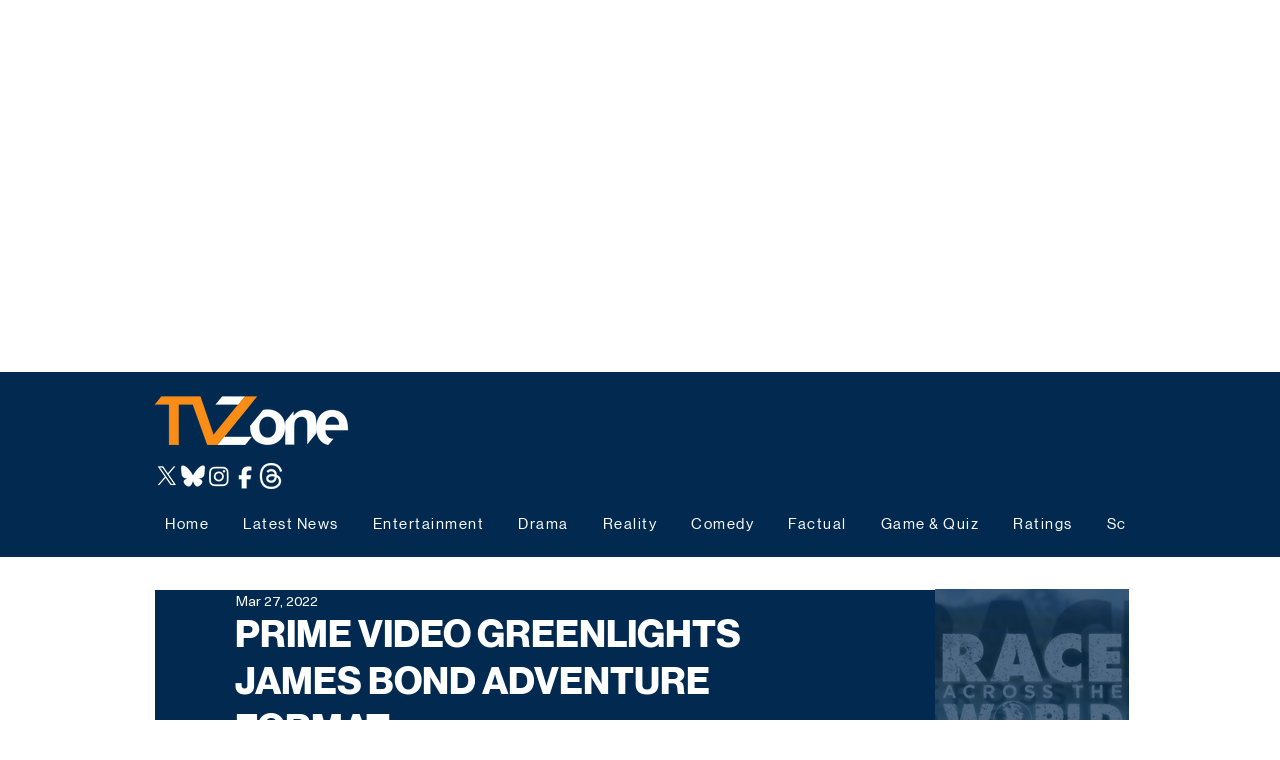

--- FILE ---
content_type: text/html; charset=utf-8
request_url: https://www.google.com/recaptcha/api2/aframe
body_size: 266
content:
<!DOCTYPE HTML><html><head><meta http-equiv="content-type" content="text/html; charset=UTF-8"></head><body><script nonce="qmhPrtAYJMBDdUL6y_JChw">/** Anti-fraud and anti-abuse applications only. See google.com/recaptcha */ try{var clients={'sodar':'https://pagead2.googlesyndication.com/pagead/sodar?'};window.addEventListener("message",function(a){try{if(a.source===window.parent){var b=JSON.parse(a.data);var c=clients[b['id']];if(c){var d=document.createElement('img');d.src=c+b['params']+'&rc='+(localStorage.getItem("rc::a")?sessionStorage.getItem("rc::b"):"");window.document.body.appendChild(d);sessionStorage.setItem("rc::e",parseInt(sessionStorage.getItem("rc::e")||0)+1);localStorage.setItem("rc::h",'1769007776418');}}}catch(b){}});window.parent.postMessage("_grecaptcha_ready", "*");}catch(b){}</script></body></html>

--- FILE ---
content_type: application/javascript; charset=utf-8
request_url: https://fundingchoicesmessages.google.com/f/AGSKWxUy2gbxOV_yWfBZnhDufKLQymfj3h3FKoDpvkgIlRm4LZcWJybMs5JSLXXwt8u409XuBluK82AM-q31FNtIPKJFH5zGXFtzPqM28ISJpaawwHzR44uKaDGtSGHgyLE7Pputz8LsofeqGatH2fDaEJHEptw_Z2KQAAWKVPRynVzqFRzlNS_dirq2r-ft/_?ad_partner=/gam_ad_/adheadertxt./adspending01./adnow-
body_size: -1289
content:
window['ab232adf-6d10-4dce-b657-68acc91fd321'] = true;